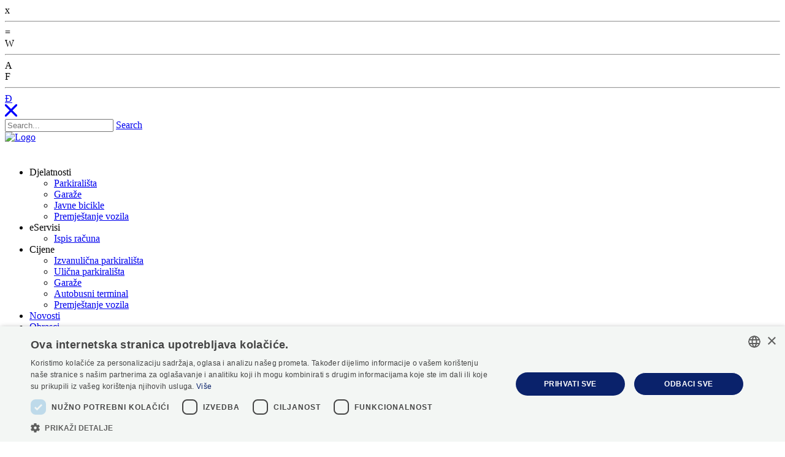

--- FILE ---
content_type: text/html; charset=utf-8
request_url: https://www.splitparking.hr/en-us/novosti/iduci-tjedan-pocinje-sanacija-garaze-smiljaniceva
body_size: 17003
content:
<!DOCTYPE html>
<html  lang="hr-HR">
<head id="Head"><meta name="viewport" content="width=device-width, initial-scale=1, shrink-to-fit=no" />     
          <!-- Google Tag Manager -->
          <script>(function(w,d,s,l,i){w[l]=w[l]||[];w[l].push({'gtm.start':
          new Date().getTime(),event:'gtm.js'});var f=d.getElementsByTagName(s)[0],
          j=d.createElement(s),dl=l!='dataLayer'?'&l='+l:'';j.async=true;j.src=
          'https://www.googletagmanager.com/gtm.js?id='+i+dl;f.parentNode.insertBefore(j,f);
          })(window,document,'script','dataLayer','GTM-5BQN7F39');</script>
          <!-- End Google Tag Manager -->
        <meta content="text/html; charset=UTF-8" http-equiv="Content-Type" /><title>
	Idući tjedan počinje sanacija garaže Smiljanićeva
</title><meta id="MetaDescription" name="description" content="Nakon što je nedavno započela sanacija garaže Zagorski put, idućeg ponedjeljka, 18. rujna, kreće sanacija garaže Smiljanićeva u kotaru Bol. Riječ..." /><meta id="MetaRobots" name="robots" content="INDEX, FOLLOW" /><link href="/Portals/_default/skins/sistemi/dist/css/styles.css?cdv=299" type="text/css" rel="stylesheet"/><link href="/DesktopModules/EasyDNNnews/Templates/_default/Sistemi/Sistemi.css?cdv=299" type="text/css" rel="stylesheet"/><link href="/Portals/0/portal.css?cdv=299" type="text/css" rel="stylesheet"/><link href="/DesktopModules/EasyDNNnews/static/rateit/css/rateit.css?cdv=299" type="text/css" rel="stylesheet"/><link href="/Portals/_default/skins/sistemi/dist/js/vendor/simpleLightbox/simpleLightbox.min.css?cdv=299" type="text/css" rel="stylesheet"/><link href="/Portals/_default/skins/sistemi/nav/breadcrumb/dist/styles.css?cdv=299" type="text/css" rel="stylesheet"/><link href="/DesktopModules/EasyDNNNews/static/common/common.css?cdv=299" type="text/css" rel="stylesheet"/><script src="/DesktopModules/EasyDNNNews/static/eds_jquery/eds_jq.js?cdv=299" type="text/javascript"></script><script src="/Resources/libraries/jQuery/03_05_01/jquery.js?cdv=299" type="text/javascript"></script><script src="/Resources/libraries/jQuery-Migrate/03_04_00/jquery-migrate.js?cdv=299" type="text/javascript"></script><script src="/Resources/libraries/jQuery-UI/01_13_02/jquery-ui.min.js?cdv=299" type="text/javascript"></script><link rel='SHORTCUT ICON' href='/Portals/0/favicon-p.ico?ver=ezCbAsEm2LU2_wgXB4FJ9w%3d%3d' type='image/x-icon' /><meta name="eds__GmapsInitData" content="{&quot;instanceGlobal&quot;:&quot;EasyDnnSolutions1_1_instance&quot;,&quot;google&quot;:{&quot;maps&quot;:{&quot;api&quot;:{&quot;key&quot;:&quot;&quot;,&quot;libraries&quot;:[&quot;geometry&quot;,&quot;places&quot;]}}}}" /><meta property="og:site_name" content="Split Parking" />
<meta property="og:title" content="Idući tjedan počinje sanacija garaže Smiljanićeva" />
<meta property="og:description" content="Nakon što je nedavno započela sanacija garaže Zagorski put, idućeg ponedjeljka, 18. rujna, kreće sanacija garaže Smiljanićeva u kotaru Bol. Riječ je o četvrtoj garaži koju tvrtka Split parking sanira, a izvođač radova je za obje garaže je tvrtka Madex d.o.o., izabrana u postupku javne nabave kao ekonomski najpovoljnija ponuda. Baš kao i kod Zagorskog puta, radovi će se i ovdje izvoditi fazno kako bi u svakom trenutku bilo moguće koristiti dio garaže za vrijeme radova na vlastitu..." />
<meta property="og:url" content="https://www.splitparking.hr/en-us/novosti/iduci-tjedan-pocinje-sanacija-garaze-smiljaniceva" />
<meta property="og:type" content="article" />

<meta property="og:image" content="https://www.splitparking.hr/Portals/0/EasyDNNnews/1360/Smiljaniceva.jpeg" />

<meta name="twitter:card" content="summary_large_image" />
<meta name="twitter:title" content="Idući tjedan počinje sanacija garaže Smiljanićeva" />
<meta name="twitter:description" content="Nakon što je nedavno započela sanacija garaže Zagorski put, idućeg ponedjeljka, 18. rujna, kreće sanacija garaže Smiljanićeva u kotaru Bol. Riječ je o četvrtoj garaži koju tvrtka Split parking..." />

<meta name="twitter:image" content="https://www.splitparking.hr/Portals/0/EasyDNNnews/1360/Smiljaniceva.jpeg" />
<script type="application/ld+json">{
"@context": "http://schema.org",
"@type": "NewsArticle",
"mainEntityOfPage": {
	"@type": "WebPage",
	"@id": "https://www.splitparking.hr/o-nama/natjecaji/arhiva-natjecaja/iduci-tjedan-pocinje-sanacija-garaze-smiljaniceva"
	},
	"headline": "Idući tjedan počinje sanacija garaže Smiljanićeva",
	"image": {
		"@type": "ImageObject",
		"url": "https://www.splitparking.hr/Portals/0/EasyDNNnews/1360/Smiljaniceva.jpeg"
	},
	"datePublished": "2023-09-14T09:37:00.0000000",
	"dateModified": "2023-09-14T09:42:44.7530000",
	"author": {
	"@type": "Person",
	"name": "splitparking"
	},
	"publisher": {
	"@type": "Organization",
	"name": "Split Parking",
	"logo": {
		"@type": "ImageObject",
		"url": "https://www.splitparking.hr/Portals/0/SPlogo.svg?ver=hyU_RT2wmmlsHjzSeya6PQ%3d%3d"
	}
	},
	"description": "Radovi počinju u ponedjeljak, 18. rujna, a korisnici se mole da pomaknu svoja vozila iz garaže. Za vrijeme sanacije osigurana su privremena parkirna mjesta u garaži na Brodarici."
}
</script><meta name="mobile-web-app-capable" content="yes" /><meta name="apple-mobile-web-app-title" content="Netmedia Sistemi" /><meta name="application-name" content="Netmedia Sistemi" /><meta name="msapplication-TileColor" content="#2b5797" /><meta name="msapplication-TileImage" content="/Portals/_default/skins/ssk5/images/favicons/ms-icon-144x144.png?v=dLLkRzL3MB" /><meta name="msapplication-config" content="/Portals/_default/Skins/SSK5/images/favicons/browserconfig.xml?v=dLLkRzL3MB" /><meta name="theme-color" content="#ffffff" /><meta name="theme-version" content="3.2" /></head>
<body id="Body" class=" portal-0 root-id-117 tab-id-117 tab-level-0 dev-enviroment lang-hr c-page c-page--inner l-skin--default">     
					<!-- Google Tag Manager (noscript) --> 
					<noscript><iframe src="https://www.googletagmanager.com/ns.html?id=GTM-5BQN7F39"
					height="0" width="0" style="display:none;visibility:hidden"></iframe></noscript>
					<!-- End Google Tag Manager (noscript) -->
				

    <form method="post" action="/en-us/novosti/iduci-tjedan-pocinje-sanacija-garaze-smiljaniceva" id="Form" enctype="multipart/form-data">
<div class="aspNetHidden">
<input type="hidden" name="__EVENTTARGET" id="__EVENTTARGET" value="" />
<input type="hidden" name="__EVENTARGUMENT" id="__EVENTARGUMENT" value="" />
<input type="hidden" name="__VIEWSTATE" id="__VIEWSTATE" value="mgL3tbSeP8KdmYdEF2uFclB2ZiI8eee0eDOw5Qvz4AtmIDfAfrRDKnPqQP2YyHEc/pnWYj/eUYUDTbSxjbZYIhC/JEHUDm2mo+gILeKQnRIssUbci3KO5VTheN/wD4czHs9lAqneQYbvvhUP0mXunTIKUrryivT/602eWCHk94/[base64]/4w9EBs3rVsAYwSQ2dNHn2yrS+aiUBuJolKe5/KHi5u6Bz7ooWWB7b5Bz4Ln02KgTaUP8GUj9NwBmu1DWYxtBKH5SnFPpNV7rApWxoMPxKbUQMhesHfKbN/r4YNwLEizs36QbOmVPR8COkmNr0W6WrpBWNO4sMhgyQuL7FOwBDwVYpwnbIahx/c+9BFXm8Q5Pu+qAAjsDxCeux7ZEzMesXzmAWefgz4dGppefE1zl8QMqQM9+BOhYlSdwDONXEXhjJJr6C239dKTPgBKoeg5OBIM3mYbQPqvpI/[base64]/glJNwtbLjr694VyFsYZOJsoE4+REzKSO3bVOwfHb4aea3eIGTjOwH8r0aABF/QV8gahVi9dFpvscNzuUh0emudJFKim80Z+p7TpRA/6/SxkEMauNkkGwOrEZJZXBmoxeAxDr7mT2yrYYMqC9x3CA/WCj0tGV/3ci00o//7DqZbkcxfR0kY2oH5id4NEOMRcrY8F+1NkPiAogZm9XKq/FtHQ7RMMVyDxJZr7s0A7vFN29VHOhgsAiomsh8KbM0UBEZ1HTeCPJM40qzHAatEibjjZkRQANhjzjYqRnq7PTuuYwnDAJAuK2KgwJo3UKWZK81Ks7fMNi+s98irspYKJX9Cv3oU1wVQzx69zo2HvhF3NgPRkaG3BkPKNhOEoFWq42nqOm/Cpy4FttVSYsPRbPfcuWgLZEY532iFf9D/O9br3WQv4xm9m9XjIkF34xU8ccAyiU+XIqVlc2bSwRcKHFybriza+xmySHdGUBBP5NNGXMolitCSCzgYSi9G4zE94ZDLnVBgdDx8me4Ietw8kY12ojN5feBeIYDAcKYH8h3yZh/waiTShcTDzghNMCfIIDmkxEo2JeOEjaxTmn+W/JoMbUHH60iFsp31wNiOQgDH00NeHbPCeRM53NsvBZ8YwQ5xVZwP0nsW/3+d67n2fOOXMH3v0pGtm/O0S4JNMQy1M8z1mk3f5KX5bDwsW2RfEvLrUsJyuQxV/QzezWfHS043B8beoa+rwzkeXaMmLExpbPGO71sy94QU8p94D70jijS1JG0b3A8c/Bng0Ex4OOUP7NrqhJvJdbaR258leQA9pNzB71qdOv3wGo/q5GKHOMumbciR/M04LHfnxh+QGKS54CD8InmntMXv7Ld1Q7U/5ZVq3bOOPdxoMPLESNac+bD5igitWkabsLo+DbcQ4n0e13D8gK9M27zpzR2sCnYeVH5qnSp1ueH6u49SGx14oH4i/6IcOCiwA7JxBX6g1W1W2plfAdocIFQimCnMTjMcvdZ/f9er/r7yvV54HwkLlXfS0NcMb8fycC7junJ4QlJfoLTunZ24Vjn/bMOZ4X0z9pdtTvOpKiLyM7yrM79pWts/8d4FQs866Op+sjKkIZ5USsG34OpTGOX4i//Ly/dDQz2xouVwn4RNrDfOcOtzha324TR1Z0OYUoWqlCBMMwa7oFcM1PiUJHyU+obWMQpnhhAB6UyrLSB5zikp0SGfI1IAf3JZwtqP12mOPlwgKOSLTCwv8LAhOGKQIzmJqPL0SLRd0pHJ6tTICsx7DISQ7GDHz+BVdviMSQVNrUyn6r7qSGoonMPr/loHuNNV83ZHqIwcgZIc+pUXQEdN1ayadhZv7xE77clptWtLR0OBZEMdpt6U+J1BZmJeG4+aPpyUWG9pL9eaoPx3Zuqx1nCUsjNFlo28emWoRol7ORHzHpUqzE3hlXlVtUD8xCZuCJ8PBmFyl9tgVizVQ1OfWZZ0TviogfCrr/hQyBOavLdX39Smb/FCGe+6vW+SdDkS9Qa0p6cwaCj5UvB97aHjBAriHG/cbXkRN2MmElKfLGIHth02Tg==" />
</div>

<script type="text/javascript">
//<![CDATA[
var theForm = document.forms['Form'];
if (!theForm) {
    theForm = document.Form;
}
function __doPostBack(eventTarget, eventArgument) {
    if (!theForm.onsubmit || (theForm.onsubmit() != false)) {
        theForm.__EVENTTARGET.value = eventTarget;
        theForm.__EVENTARGUMENT.value = eventArgument;
        theForm.submit();
    }
}
//]]>
</script>


<script src="/WebResource.axd?d=pynGkmcFUV2L1GX8i5KCZK366jz4E-umDOcisjX7zOXG3RLw3riQ0qngVak1&amp;t=638286137964787378" type="text/javascript"></script>


<script type="text/javascript">
//<![CDATA[
var __cultureInfo = {"name":"hr-HR","numberFormat":{"CurrencyDecimalDigits":2,"CurrencyDecimalSeparator":",","IsReadOnly":false,"CurrencyGroupSizes":[3],"NumberGroupSizes":[3],"PercentGroupSizes":[3],"CurrencyGroupSeparator":".","CurrencySymbol":"kn","NaNSymbol":"NaN","CurrencyNegativePattern":8,"NumberNegativePattern":2,"PercentPositivePattern":1,"PercentNegativePattern":1,"NegativeInfinitySymbol":"-Infinity","NegativeSign":"-","NumberDecimalDigits":2,"NumberDecimalSeparator":",","NumberGroupSeparator":".","CurrencyPositivePattern":3,"PositiveInfinitySymbol":"Infinity","PositiveSign":"+","PercentDecimalDigits":2,"PercentDecimalSeparator":",","PercentGroupSeparator":".","PercentSymbol":"%","PerMilleSymbol":"‰","NativeDigits":["0","1","2","3","4","5","6","7","8","9"],"DigitSubstitution":1},"dateTimeFormat":{"AMDesignator":"","Calendar":{"MinSupportedDateTime":"\/Date(-62135596800000)\/","MaxSupportedDateTime":"\/Date(253402297199999)\/","AlgorithmType":1,"CalendarType":1,"Eras":[1],"TwoDigitYearMax":2029,"IsReadOnly":false},"DateSeparator":".","FirstDayOfWeek":1,"CalendarWeekRule":0,"FullDateTimePattern":"d. MMMM yyyy. H:mm:ss","LongDatePattern":"d. MMMM yyyy.","LongTimePattern":"H:mm:ss","MonthDayPattern":"d. MMMM","PMDesignator":"","RFC1123Pattern":"ddd, dd MMM yyyy HH\u0027:\u0027mm\u0027:\u0027ss \u0027GMT\u0027","ShortDatePattern":"d.M.yyyy.","ShortTimePattern":"H:mm","SortableDateTimePattern":"yyyy\u0027-\u0027MM\u0027-\u0027dd\u0027T\u0027HH\u0027:\u0027mm\u0027:\u0027ss","TimeSeparator":":","UniversalSortableDateTimePattern":"yyyy\u0027-\u0027MM\u0027-\u0027dd HH\u0027:\u0027mm\u0027:\u0027ss\u0027Z\u0027","YearMonthPattern":"MMMM, yyyy","AbbreviatedDayNames":["ned","pon","uto","sri","čet","pet","sub"],"ShortestDayNames":["ne","po","ut","sr","če","pe","su"],"DayNames":["nedjelja","ponedjeljak","utorak","srijeda","četvrtak","petak","subota"],"AbbreviatedMonthNames":["sij","vlj","ožu","tra","svi","lip","srp","kol","ruj","lis","stu","pro",""],"MonthNames":["siječanj","veljača","ožujak","travanj","svibanj","lipanj","srpanj","kolovoz","rujan","listopad","studeni","prosinac",""],"IsReadOnly":false,"NativeCalendarName":"gregorijanski kalendar","AbbreviatedMonthGenitiveNames":["sij","vlj","ožu","tra","svi","lip","srp","kol","ruj","lis","stu","pro",""],"MonthGenitiveNames":["siječnja","veljače","ožujka","travnja","svibnja","lipnja","srpnja","kolovoza","rujna","listopada","studenog","prosinca",""]},"eras":[1,"n.e.",null,0]};//]]>
</script>

<script src="/ScriptResource.axd?d=NJmAwtEo3IrnjudPWokjFq8R_yiV5K7pCWkdyTpq58SZ5XKYX8ZXFhYWll03cnZrMptLBG21I53dgWdLGcsAk3VvvWXk7dGHlqt3ghj7KUcenBAszZHBF9czefV--c0Fg11dwg2&amp;t=13798092" type="text/javascript"></script>
<script src="/ScriptResource.axd?d=dwY9oWetJoIeoeh47a72KNr0fV7jkU-8-goQlo4QSQPk3wDiFC2CwiCpwmNlZ0eYmkZSFGmlEFo0dy4Gz6NTKQIFcQACtz0iR5Ni7G2eR4XYrPeYLl4PDI3kQnhn-p0-tukFSxhHTt08V7dL0&amp;t=13798092" type="text/javascript"></script>
<div class="aspNetHidden">

	<input type="hidden" name="__VIEWSTATEGENERATOR" id="__VIEWSTATEGENERATOR" value="CA0B0334" />
	<input type="hidden" name="__VIEWSTATEENCRYPTED" id="__VIEWSTATEENCRYPTED" value="" />
	<input type="hidden" name="__EVENTVALIDATION" id="__EVENTVALIDATION" value="l5rfkrXrRPkMvreMW5IZwnVW8anpbJiP4bvDWQCQlH2ui9ttKXGqfRzqIEKnfvO2kHU0F9jIgU8/Wzw/1N/ZIi8dtkExoEJR3iWmOLQVgASHPFyI+GXG1cK8bo1N2BojtBFemFXc+ICzhTufxrz1pEsabfbVlEmT7GgjMXgiO2X81QzC4Jqmx+omtr5Hl5+GiDQpUw==" />
</div><script src="/js/dnn.js?cdv=299" type="text/javascript"></script><script src="/js/dnn.modalpopup.js?cdv=299" type="text/javascript"></script><script src="/js/dnncore.js?cdv=299" type="text/javascript"></script><script src="/Resources/Search/SearchSkinObjectPreview.js?cdv=299" type="text/javascript"></script><script src="/DesktopModules/EasyDNNnews/static/rateit/js/jquery.rateit_2.2.js?cdv=299" type="text/javascript"></script><script src="/js/dnn.servicesframework.js?cdv=299" type="text/javascript"></script><script src="/DesktopModules/EasyDNNNews/js/jquery.cookie_2.2.js?cdv=299" type="text/javascript"></script><script src="/DesktopModules/EasyDNNnews/static/EasyDnnSolutions/EasyDnnSolutions_1.1_2.2.js?cdv=299" type="text/javascript"></script><script src="/DesktopModules/EasyDNNNews/static/fluidvids/fluidvids_custom.min.js?cdv=299" type="text/javascript"></script>
<script type="text/javascript">
//<![CDATA[
Sys.WebForms.PageRequestManager._initialize('ScriptManager', 'Form', ['tdnn$ctr1297$ViewEasyDNNNewsMain$ctl00$upPanelComments','dnn_ctr1297_ViewEasyDNNNewsMain_ctl00_upPanelComments'], [], [], 90, '');
//]]>
</script>

        
        
        














<!--40Fingers Stylehelper Conditions Return True-->
<!--40Fingers Stylehelper Conditions Return True-->
<!--40Fingers Stylehelper Conditions Return True-->
<!--40Fingers Stylehelper Conditions Return True-->





<!--40Fingers Stylehelper Conditions Return False -->

<!--CDF(Css|/Portals/_default/skins/sistemi/dist/css/accesibility.css?cdv=299|DnnFormBottomProvider|299)-->







<script src="https://cdnjs.cloudflare.com/ajax/libs/markdown-it/13.0.1/markdown-it.min.js" integrity="sha512-SYfDUYPg5xspsG6OOpXU366G8SZsdHOhqk/icdrYJ2E/WKZxPxze7d2HD3AyXpT7U22PZ5y74xRpqZ6A2bJ+kQ==" crossorigin="anonymous" referrerpolicy="no-referrer"></script>
<link rel="stylesheet" href="https://cdnjs.cloudflare.com/ajax/libs/highlight.js/11.6.0/styles/github-dark.min.css" integrity="sha512-rO+olRTkcf304DQBxSWxln8JXCzTHlKnIdnMUwYvQa9/Jd4cQaNkItIUj6Z4nvW1dqK0SKXLbn9h4KwZTNtAyw==" crossorigin="anonymous" referrerpolicy="no-referrer" />
<script src="https://cdnjs.cloudflare.com/ajax/libs/highlight.js/11.5.1/highlight.min.js" integrity="sha512-yUUc0qWm2rhM7X0EFe82LNnv2moqArj5nro/w1bi05A09hRVeIZbN6jlMoyu0+4I/Bu4Ck/85JQIU82T82M28w==" crossorigin="anonymous" referrerpolicy="no-referrer"></script>














<script>window.themePath = "/Portals/_default/skins/sistemi/";</script>


<section id="dev-controls">
  <div class="c-item js-dev-controls" data-cookie="controls-visible"><span class="ssk icon-">x</span></div>

  <hr>
  <div class="c-item js-dev-controls" data-cookie="dev-bsgrid"><span class="ssk icon-">=</span></div>
  <div class="c-item js-dev-controls" data-cookie="dev-guides"><span class="ssk icon-">W</span></div>

  <hr>
   <div class="c-item js-dev-controls" data-cookie="mode-hc"><span class="ssk icon-">A</span></div>
   <div class="c-item js-dev-controls" data-cookie="mode-largefont"><span class="ssk icon-">F</span></div>

  
   <hr>
   <div class="c-item">
   <a id="dnn_ctl02_loginLink" class="o-link" rel="nofollow" onclick="this.disabled=true;" href="https://www.splitparking.hr/prijava?returnurl=%2fen-us%2fnovosti%2fiduci-tjedan-pocinje-sanacija-garaze-smiljaniceva">Đ</a>

   </div>
  
  
  

   <script>
      document.addEventListener('DOMContentLoaded', function(event) { 
      const buttons = document.querySelector('#dev-controls');
      if (buttons) {
         buttons.querySelectorAll('.js-dev-controls').forEach(b => {
            b.addEventListener('click', function(){
               sskCookieToggle( b.dataset.cookie );
            })
         })
      }
      });
   </script>
</section>


<section class="l-page l-background opacity">
  <header class="l-page__header inner-page">
    <div class="c-search-overlay js-search-overlay d-none">
	<div class="c-search-overlay__wrapper container">

		<a class="c-search-overlay__close-button js-toggle-search-overlay">
			<svg xmlns="http://www.w3.org/2000/svg" width="20" height="20" viewBox="0 0 15 15"
			fill="none" stroke="blue">
				<path stroke-width="2.5" stroke-miterlimit="10" d="M15 0L0 15M0 0l15 15"></path>
			</svg>
		</a>

		<section class="c-search-overlay__content">
			<div class="c-search-form">
				<span id="dnn_dnnSearchOverlay_ClassicSearch">
    
    
    <span class="searchInputContainer" data-moreresults="See More Results" data-noresult="No Results Found">
        <input name="dnn$dnnSearchOverlay$txtSearch" type="text" maxlength="255" size="20" id="dnn_dnnSearchOverlay_txtSearch" class="NormalTextBox" aria-label="Search" autocomplete="off" placeholder="Search..." />
        <a class="dnnSearchBoxClearText" title="Clear search text"></a>
    </span>
    <a id="dnn_dnnSearchOverlay_cmdSearch" class="c-search-form__button js-search-form__button" href="javascript:__doPostBack(&#39;dnn$dnnSearchOverlay$cmdSearch&#39;,&#39;&#39;)">Search</a>
</span>


<script type="text/javascript">
    $(function() {
        if (typeof dnn != "undefined" && typeof dnn.searchSkinObject != "undefined") {
            var searchSkinObject = new dnn.searchSkinObject({
                delayTriggerAutoSearch : 400,
                minCharRequiredTriggerAutoSearch : 2,
                searchType: 'S',
                enableWildSearch: true,
                cultureCode: 'hr-HR',
                portalId: -1
                }
            );
            searchSkinObject.init();
            
            
            // attach classic search
            var siteBtn = $('#dnn_dnnSearchOverlay_SiteRadioButton');
            var webBtn = $('#dnn_dnnSearchOverlay_WebRadioButton');
            var clickHandler = function() {
                if (siteBtn.is(':checked')) searchSkinObject.settings.searchType = 'S';
                else searchSkinObject.settings.searchType = 'W';
            };
            siteBtn.on('change', clickHandler);
            webBtn.on('change', clickHandler);
            
            
        }
    });
</script>

			</div>
		</section>
		
	</div>
</div>


<div class="l-header--mobile d-block d-lg-none">

  <section class="l-row">
    <div class="l-header--left">
      <a href="https://splitparking.hr/"><img class="c-logo" src="/Portals/_default/Skins/Sistemi/images/SPlogo-mob.svg" alt="Logo" />  </a>  
    </div>

    <div class="l-header--right">
      <nav class="l-nav__mmenu">
        <a href="#js-offcanvas-nav" class="js-mmenu-button">
	<svg width="25" height="19" viewBox="0 0 25 19" fill="none" xmlns="http://www.w3.org/2000/svg">
			<path d="M0 1.42188C0 0.787109 0.488281 0.25 1.17188 0.25H20.7031C21.3379 0.25 21.875 0.787109 21.875 1.42188C21.875 2.10547 21.3379 2.59375 20.7031 2.59375H1.17188C0.488281 2.59375 0 2.10547 0 1.42188ZM3.125 9.23438C3.125 8.59961 3.61328 8.0625 4.29688 8.0625H23.8281C24.4629 8.0625 25 8.59961 25 9.23438C25 9.91797 24.4629 10.4062 23.8281 10.4062H4.29688C3.61328 10.4062 3.125 9.91797 3.125 9.23438ZM20.7031 18.2188H1.17188C0.488281 18.2188 0 17.7305 0 17.0469C0 16.4121 0.488281 15.875 1.17188 15.875H20.7031C21.3379 15.875 21.875 16.4121 21.875 17.0469C21.875 17.7305 21.3379 18.2188 20.7031 18.2188Z" fill="white"/>
	</svg>
</a>
<nav id="js-offcanvas-nav" class="offcanvas-nav">
	<ul>
		


        
            <li class="first has-children">
                     <span>Djelatnosti</span>
                                    <ul>
                            
            <li class="first">
                    <a href="https://www.splitparking.hr/djelatnosti/parkiralista">Parkirališta</a>
                            </li>
            <li class="">
                    <a href="https://www.splitparking.hr/djelatnosti/garaze">Garaže</a>
                            </li>
            <li class="">
                    <a href="https://www.splitparking.hr/djelatnosti/javne-bicikle">Javne bicikle</a>
                            </li>
            <li class="last">
                    <a href="https://www.splitparking.hr/djelatnosti/premjestanje-vozila">Premještanje vozila</a>
                            </li>
        

                    </ul>
            </li>
            <li class="has-children">
                     <span>eServisi</span>
                                    <ul>
                            
            <li class="first last">
                    <a href="https://www.splitparking.hr/eservisi/ispis-racuna">Ispis računa</a>
                            </li>
        

                    </ul>
            </li>
            <li class="has-children">
                     <span>Cijene</span>
                                    <ul>
                            
            <li class="first">
                    <a href="https://www.splitparking.hr/cijene/izvanulicna-parkiralista">Izvanulična parkirališta</a>
                            </li>
            <li class="">
                    <a href="https://www.splitparking.hr/cijene/ulicna-parkiralista">Ulična parkirališta</a>
                            </li>
            <li class="">
                    <a href="https://www.splitparking.hr/cijene/garaze">Garaže</a>
                            </li>
            <li class="">
                    <a href="https://www.splitparking.hr/cijene/autobusni-terminal">Autobusni terminal</a>
                            </li>
            <li class="last">
                    <a href="https://www.splitparking.hr/cijene/premjestanje-vozila">Premještanje vozila</a>
                            </li>
        

                    </ul>
            </li>
            <li class="Active Selected">
                    <a href="https://www.splitparking.hr/novosti">Novosti</a>
                            </li>
            <li class="">
                    <a href="https://www.splitparking.hr/obrasci">Obrasci</a>
                            </li>
            <li class="has-children">
                    <a href="https://www.splitparking.hr/kontakt">O nama</a>
                                    <ul>
                            
            <li class="first">
                    <a href="https://www.splitparking.hr/o-nama/osnovni-podaci">Osnovni podaci</a>
                            </li>
            <li class="">
                    <a href="https://www.splitparking.hr/o-nama/natjecaji">Natječaji</a>
                            </li>
            <li class="">
                    <a href="https://www.splitparking.hr/o-nama/dokumenti">Dokumenti</a>
                            </li>
            <li class="">
                    <a href="https://www.splitparking.hr/o-nama/projekti">Projekti</a>
                            </li>
            <li class="">
                    <a href="https://www.splitparking.hr/o-nama/prijave-donacija">Prijave donacija</a>
                            </li>
            <li class="">
                    <a href="https://www.splitparking.hr/o-nama/zastita-prava-potrosaca">Zaštita prava potrošača</a>
                            </li>
            <li class="">
                    <a href="https://www.splitparking.hr/o-nama/pravo-na-pristup-informacijama">Pravo na pristup informacijama</a>
                            </li>
            <li class="last">
                    <a href="https://www.splitparking.hr/o-nama/provedba-eu-opce-uredbe-o-zastiti-podataka-gdpr">Provedba EU opće uredbe o zaštiti podataka (GDPR)</a>
                            </li>
        

                    </ul>
            </li>
            <li class="last">
                    <a href="https://www.splitparking.hr/kontakt">Kontakt</a>
                            </li>
        



      <!--<li class="Divider">Socijalne mreže</li>
      

                  <li class='c-item '>
                     <a class='c-item__link' href='https://web.facebook.com/split.parking/?_rdc=1&_rdr' target='_self'><object class='o-image o-image--svg-object' type='image/svg+xml' data='/Portals/0/adam/Core/OVkX6vyzXEKnIs54X__Fkg/Icon/Facebook-1.svg'></object><span class='o-title'>Facebook</span></a>
                  </li>
               
                  <li class='c-item '>
                     <a class='c-item__link' href='https://www.youtube.com/@splitparking964' target='_self'><object class='o-image o-image--svg-object' type='image/svg+xml' data='/Portals/0/adam/Core/fyB4s2NMDUiI_kJjzkRMvQ/Icon/youtube-1.svg'></object><span class='o-title'>Youtube</span></a>
                  </li>
               
                  <li class='c-item '>
                     <a class='c-item__link' href='#' target='_self'><object class='o-image o-image--svg-object' type='image/svg+xml' data='/Portals/0/adam/Core/9ppAXpaAE0mJHR-7H5UXog/Icon/twitter.svg'></object><span class='o-title'>Twitter</span></a>
                  </li>
               
                  <li class='c-item '>
                     <a class='c-item__link' href='#' target='_self'><object class='o-image o-image--svg-object' type='image/svg+xml' data='/Portals/0/adam/Core/xihgPZeR4E-cpfgy-6Fxxg/Icon/instagram.svg'></object><span class='o-title'>Instagram</span></a>
                  </li>
               

-->

      <li class="Divider">Postavke</li>
	  <li>
        <span onClick="javascript:editCookies();"><i class="icon-">C</i> Kolačići</span>
      </li>
        <li><a onClick="javascript:toggleDarkMode()"><i class="icon-">S</i>Veliki kontrast</a></li>
        <li><a onClick="javascript:toggleLargeFonts()"><i class="icon-">F</i>Veličina slova</a></li>
      </li>
      

	</ul>
</nav>

<script>
document.addEventListener ( "DOMContentLoaded", function() 
{
	const mmenuButton = document.querySelector('.js-mmenu-button');

	window.mmenu = new Mmenu( "#js-offcanvas-nav", 
		{
			hooks: {
				"openPanel:start": (panel) => {
					const ul = panel.querySelector('ul');
					const mmNavbarTitle = panel.querySelector('.mm-navbar__title');
					if(ul.dataset.parentName) mmNavbarTitle.innerHTML = "<div class='l-title'><h3 class='c-title'>"+ul.dataset.parentName+"</h3><h4 class='c-subtitle'>"+bodyTypesTitle+"</h4></div>";
				}
			},
			setSelected: {
				"current":true,
				"current":"detect",
				"parent":true
			},
			navbars: [
			/*
				{
					"position": "top",
					"content": [
						"<a href='/'><img src='/Portals/0/SPlogo.svg'/>Split Parking</a>"
					]
				},
			*/
				{
					"position": "bottom",
					"content": [
						"<a href='/'>HR</a>",
						"<a href='/en/'>EN</a>"
					]
				}
			],
			extensions: {
        "all" : [
          "position-front",
          "position-right",
          // "pagedim-black"
        ]
        , "(max-width: 400px)": ["fullscreen"]
      }
		},
		{
			// configuration
			// offCanvas: { page: { nodetype: "form", selector: "#Form" } }
			offCanvas: 
			{
				page: { 
					nodetype: "form", 
					selector: "#Form" 
				} 
			}
		}
	);
});
</script>


<!--40Fingers Stylehelper Conditions Return False -->
  
<!--40Fingers Stylehelper Conditions Return False -->
<!--40Fingers Stylehelper Conditions Return False -->

      </nav>

    </div>
  </section>

  <section class="l-row">
    <div class="c-title">
      <h4 class="o-title">
        Novosti
      </h4>
    </div>
  </section>

</div>
<div class="l-page__header l-header inner-page d-none d-lg-block">

  <section class="l-header--top l-header__row">
    <div class="l-container"><div class="l-row">
      
        <div class="l-logo">
          <a id="dnn_dnnLOGOHeader_hypLogo" title="Split Parking" aria-label="Split Parking" href="https://www.splitparking.hr/"><img id="dnn_dnnLOGOHeader_imgLogo" class="c-logo" src="/Portals/0/SPlogo.svg?ver=hyU_RT2wmmlsHjzSeya6PQ%3d%3d" alt="Split Parking" /></a>
        </div>

        <div class="l-header__menu-wrapper">

          <nav class="l-nav__top">
            <ul class="c-list">
              



<div class="c-nav c-nav--navbar" id="navbarSupportedContent">
			<ul class="navbar-nav navbar-expand-lg mr-auto" role="navigation" aria-label="Primary navigation">

					<li class="nav-item dropdown">
							   <a class="nav-link dropdown-toggle--hover is-disabled " role="button" aria-haspopup="true" aria-expanded="false">Djelatnosti</a>

			<div class="dropdown-menu">

						<a href="https://www.splitparking.hr/djelatnosti/parkiralista" class="dropdown-item ">Parkirališta</a>
						<a href="https://www.splitparking.hr/djelatnosti/garaze" class="dropdown-item ">Garaže</a>
						<a href="https://www.splitparking.hr/djelatnosti/javne-bicikle" class="dropdown-item ">Javne bicikle</a>
						<a href="https://www.splitparking.hr/djelatnosti/premjestanje-vozila" class="dropdown-item ">Premještanje vozila</a>

			</div>
					</li>
					<li class="nav-item dropdown">
							   <a class="nav-link dropdown-toggle--hover is-disabled " role="button" aria-haspopup="true" aria-expanded="false">eServisi</a>

			<div class="dropdown-menu">

						<a href="https://www.splitparking.hr/eservisi/ispis-racuna" class="dropdown-item ">Ispis računa</a>

			</div>
					</li>
					<li class="nav-item dropdown">
							   <a class="nav-link dropdown-toggle--hover is-disabled " role="button" aria-haspopup="true" aria-expanded="false">Cijene</a>

			<div class="dropdown-menu">

						<a href="https://www.splitparking.hr/cijene/izvanulicna-parkiralista" class="dropdown-item ">Izvanulična parkirališta</a>
						<a href="https://www.splitparking.hr/cijene/ulicna-parkiralista" class="dropdown-item ">Ulična parkirališta</a>
						<a href="https://www.splitparking.hr/cijene/garaze" class="dropdown-item ">Garaže</a>
						<a href="https://www.splitparking.hr/cijene/autobusni-terminal" class="dropdown-item ">Autobusni terminal</a>
						<a href="https://www.splitparking.hr/cijene/premjestanje-vozila" class="dropdown-item ">Premještanje vozila</a>

			</div>
					</li>
					<li class="nav-item active">
								<a href="https://www.splitparking.hr/novosti" class="nav-link  active">Novosti</a>

					</li>
					<li class="nav-item ">
								<a href="https://www.splitparking.hr/obrasci" class="nav-link ">Obrasci</a>

					</li>
					<li class="nav-item dropdown">
								<a href="https://www.splitparking.hr/kontakt" class="nav-link dropdown-toggle--hover " role="button" aria-haspopup="true" aria-expanded="false">O nama</a>

			<div class="dropdown-menu">

						<a href="https://www.splitparking.hr/o-nama/osnovni-podaci" class="dropdown-item ">Osnovni podaci</a>
						<a href="https://www.splitparking.hr/o-nama/natjecaji" class="dropdown-item ">Natječaji</a>
						<a href="https://www.splitparking.hr/o-nama/dokumenti" class="dropdown-item ">Dokumenti</a>
						<a href="https://www.splitparking.hr/o-nama/projekti" class="dropdown-item ">Projekti</a>
						<a href="https://www.splitparking.hr/o-nama/prijave-donacija" class="dropdown-item ">Prijave donacija</a>
						<a href="https://www.splitparking.hr/o-nama/zastita-prava-potrosaca" class="dropdown-item ">Zaštita prava potrošača</a>
						<a href="https://www.splitparking.hr/o-nama/pravo-na-pristup-informacijama" class="dropdown-item ">Pravo na pristup informacijama</a>
						<a href="https://www.splitparking.hr/o-nama/provedba-eu-opce-uredbe-o-zastiti-podataka-gdpr" class="dropdown-item ">Provedba EU opće uredbe o zaštiti podataka (GDPR)</a>

			</div>
					</li>
					<li class="nav-item ">
								<a href="https://www.splitparking.hr/kontakt" class="nav-link ">Kontakt</a>

					</li>

			</ul>

</div>

            </ul>

            <div class="language-object" >


</div>
<style>
   .c-lang__twoletters--dropdown .dropdown-menu { min-width: auto; }
   .c-lang__twoletters--dropdown .c-item, .c-lang__twoletters--dropdown .dropdown-toggle { text-transform: uppercase; }
   .c-lang__twoletters--dropdown .dropdown-menu .dropdown-item:hover {background-color:#0A226B; color: white;}
</style>
<nav class="c-settings-menu">

  
  <div class="l-item accessibility">
    <a class="c-item accessibility" target="_self" alt='Change accessibility options'>
      <i class="ssk-icon icon-accesibility"></i>
    </a>
    <ul class="c-dropdown accessibility">
      <li class="c-dropdown__item dark-mode-switch">
        <a class="c-link" alt='Toggle high contrast'
          href="javascript:toggleDarkMode()" target="_self">
          <div class="o-title">Veliki kontrast</div>
          <i class="ssk-icon icon-switch">S</i>
        </a>
      </li>
      <li class="c-dropdown__item large-font-switch">
        <a class="c-link" alt='Toggle font size'
          href="javascript:toggleLargeFonts()" target="_self">
          <div class="o-title">Veličina fonta</div>
          <i class="ssk-icon icon-font">F</i>
        </a>
      </li>
    </ul>
  </div>

</nav>

          </nav>

        </div>
    </div></div>
  </section>
  <section class="l-header--main l-header__row">
    <div class="l-container">
      <h4 class="o-title">
        Novosti
      </h4>
    </div>
  </section>


  
  

</div>


  </header>

  <main class="l-page__content">
    <div id="dnn_ContentPane" class="l-pane l-pane--main"><div class="DnnModule DnnModule-EasyDNNnews DnnModule-1297"><a name="1297"></a>
<div class="l-mc l-container">
  <div id="dnn_ctr1297_ContentPane" class="l-mc__content"><!-- Start_Module_1297 --><div id="dnn_ctr1297_ModuleContent" class="DNNModuleContent ModEasyDNNnewsC">
	

<script type="text/javascript">
	/*<![CDATA[*/
	
	
	
	
	
	
	
	
	
	
	

	eds3_5_jq(function ($) {
		if (typeof edn_fluidvids != 'undefined')
			edn_fluidvids.init({
				selector: ['.edn_fluidVideo iframe'],
				players: ['www.youtube.com', 'player.vimeo.com']
			});
		
		
		

	});
	/*]]>*/
</script>



<div class="eds_news_module_1297 news eds_subCollection_news eds_news_Sistemi eds_template_Details_Article_TextSaSlikom eds_templateGroup_newsDetailsArticleDefault eds_styleSwitchCriteria_module-1297">
	

	

	

	

	<div id="dnn_ctr1297_ViewEasyDNNNewsMain_ctl00_pnlViewArticle">
		
		
		
		
		
  <article class="edn-article-detail novosti">

		
		
		
		

  <section class="l-media">

    

    
    <figure class="c-image">
      <img src="/Portals/0/EasyDNNNews/1360/images/Smiljaniceva-1600-800-p-L-97.jpeg?w=1200&mode=crop" class="o-image" loading="lazy" alt="Idući tjedan počinje sanacija garaže Smiljanićeva" />
    </figure>
    

    

    

  </section>

  <section class="l-top">
    <div class="c-date">
      <span class="o-label">Objavljeno: </span>
      <span class="o-value">14. 09. 2023.</span>
    </div>
  </section>

  <main class="l-content">
    <header class="c-title">
      <h4 class="o-title">Idući tjedan počinje sanacija garaže Smiljanićeva</h4>
      
    </header>
    <div class="c-body"><p>Nakon što je nedavno započela sanacija garaže Zagorski put, <strong>idućeg ponedjeljka, 18. rujna, kreće sanacija garaže Smiljanićeva</strong> u kotaru Bol. Riječ je o četvrtoj garaži koju tvrtka Split parking sanira, a izvođač radova je za obje garaže je tvrtka Madex d.o.o., izabrana u postupku javne nabave kao ekonomski najpovoljnija ponuda. Baš kao i kod Zagorskog puta, radovi će se i ovdje izvoditi fazno kako bi u svakom trenutku bilo moguće koristiti dio garaže za vrijeme radova na vlastitu odgovornost.</p>

<p>Kao i prilikom svake sanacije do sada, svi korisnici bit će oslobođeni plaćanja mjesečne naknade za korištenje garaže dok traju radovi. Da bi radovi sanacije tekli nesmetano i prema predviđenom planu, garažu će trebati isprazniti po segmentima. <strong>Za prvu fazu radova bit će potrebno isprazniti gornji dio etaže garaže, točnije etaže V, VI i VII. Mole se vlasnici vozila na tim etažama da to naprave najkasnije do ponedjeljka 18. rujna. </strong></p>

<p>Split parking je, zajedno s Gradom Splitom, za cijelo vrijeme trajanja radova <strong>osigurao privremeno parkiralište u garaži na Brodarici, ulaz iz Ulice Mike Tripala, a parkirati se mogu na etaži -3</strong>. Ulaz u spomenutu garažu bit će moguć s postojećim karticama koje su korisnici koristili za ulaz u Smiljanićevu.</p>

<p>Garaža Smiljanićeva izgrađena je 1985. godine, a vrijednost radova iznosi 454.469,75 eura s PDV-om. Garaži staroj 38 godina ovim će se radovima produžiti životni vijek i omogućiti sigurno korištenje, a riječ je o 161 parkirnom mjestu i 17 mjesta za motore. Osim radova na sanaciji, koji većinom nisu vidljivi golim okom, garaža će se i vizualno urediti nakon grubih radova. Rok izvođenja je četiri mjeseca&nbsp; od dana kada radovi započnu. Iz Split parkinga zahvaljuju korisnicima na razumijevanju i strpljenju za vrijeme radova. Za sva pitanja i informacije vezano za ovu temu korisnici i stanari se mogu obratiti na <a href="mailto:sanacija.garaza@splitparking.hr">sanacija.garaza@splitparking.hr</a> ili na broj telefona 021/644 711 (radnim danom od 8:30 do 14:30).</p>

<p>&nbsp;</p></div>
  </main>

  <aside class="c-article-resource-list">

    

    
  </aside>


		
		
		
		
  </article>

		
		
		<input type="hidden" name="dnn$ctr1297$ViewEasyDNNNewsMain$ctl00$hfRate" id="dnn_ctr1297_ViewEasyDNNNewsMain_ctl00_hfRate" value=" .000" />
		<script type="text/javascript">
			// <![CDATA[
			eds3_5_jq(function ($) {
				var isArticleRated = false;
				if (!false)
					isArticleRated = $.cookie("EDNA-11360");
				var $rate_it = $(".EDN_article_rateit.M1297");

				$rate_it.bind('rated reset', function (e) {
					var ri = $(this),
						value = ri.rateit('value'),
						articleid = 1360,
						portalId = 0,
						moduleId = 1297,
						tabId = 117;

					$rate_it.rateit('readonly', true);
					ri.rateit('readonly', true);

					if (!false)
						$.cookie("EDNA-11360", "true");

					document.getElementById("dnn_ctr1297_ViewEasyDNNNewsMain_ctl00_hfRate").value = value;

					$.ajax({
						url: "/DesktopModules/EasyDNNNews/ashx/RateArticle.ashx",
						type: "POST",
						cache: false,
						dataType: 'json',
						timeout: 15000,
						data: {
							portalId: portalId,
							moduleId: moduleId,
							tabId: tabId,
							articleid: articleid,
							ratingValue: value
						}
					})
						.done(function (response, status) {
							ri.siblings('.current_rating').text(response);
						})
						.fail(function () {
						})
						.always(function () {
						});
				})
					.rateit('value', document.getElementById("dnn_ctr1297_ViewEasyDNNNewsMain_ctl00_hfRate").value)
					.rateit('readonly', isArticleRated)
					.rateit('step', 1);

				$('#dnn_ctr1297_ViewEasyDNNNewsMain_ctl00_upPanelComments').on('click', '#dnn_ctr1297_ViewEasyDNNNewsMain_ctl00_lbAddComment', function () {
					var $lbAddComment = $('#dnn_ctr1297_ViewEasyDNNNewsMain_ctl00_lbAddComment'),
						noErrors = true,

						$authorNameInput = $('#dnn_ctr1297_ViewEasyDNNNewsMain_ctl00_tbAddCommentName'),
						$authorEmailInput = $('#dnn_ctr1297_ViewEasyDNNNewsMain_ctl00_tbAddCommentEmail'),
						$authorGDPRAgreement = $('#dnn_ctr1297_ViewEasyDNNNewsMain_ctl00_cbShowCommentsGDPRComplianceAgreementRules'),
						authorName,
						authorEmail,
						comment = $('#dnn_ctr1297_ViewEasyDNNNewsMain_ctl00_tbAddComment').val(),

						$noAuthorName = $('#dnn_ctr1297_ViewEasyDNNNewsMain_ctl00_lblAddCommentNameError'),
						$noAuthorEmail = $('#dnn_ctr1297_ViewEasyDNNNewsMain_ctl00_lblAddCommentEmailError'),
						$authorEmailNotValid = $('#dnn_ctr1297_ViewEasyDNNNewsMain_ctl00_lblAddCommentEmailValid'),
						$noComment = $('#dnn_ctr1297_ViewEasyDNNNewsMain_ctl00_lblAddCommentError'),
						$notValidCaptcha = $('#dnn_ctr1297_ViewEasyDNNNewsMain_ctl00_lblCaptchaError'),
						$noauthorGDPRAgreement = $('#dnn_ctr1297_ViewEasyDNNNewsMain_ctl00_lblShowCommentsGDPRComplianceAgreementError'),

						emailRegex = /^(([^<>()[\]\\.,;:\s@\"]+(\.[^<>()[\]\\.,;:\s@\"]+)*)|(\".+\"))@((\[[0-9]{1,3}\.[0-9]{1,3}\.[0-9]{1,3}\.[0-9]{1,3}\])|(([a-zA-Z\-0-9]+\.)+[a-zA-Z]{2,}))$/;


					if ($lbAddComment.data('disable'))
						return false;

					if ($authorNameInput.length > 0) {
						authorName = $authorNameInput.val();

						$noAuthorName.css('display', 'none');

						if (authorName == '') {
							$noAuthorName.css('display', 'block');
							noErrors = false;
						}
					}

					if ($authorEmailInput.length > 0) {
						authorEmail = $authorEmailInput.val();

						$noAuthorEmail.css('display', 'none');
						$authorEmailNotValid.css('display', 'none');

						if (authorEmail == '') {
							$noAuthorEmail.css('display', 'block');
							noErrors = false;
						} else if (!emailRegex.test(authorEmail)) {
							$authorEmailNotValid.css('display', 'block');
							noErrors = false;
						}
					}

					if ($authorGDPRAgreement.length > 0) {
						$noauthorGDPRAgreement.css('display', 'none');
						if (!$authorGDPRAgreement[0].checked) {
							$noauthorGDPRAgreement.css('display', 'block');
							noErrors = false;
						}
					}

					if ($('#dnn_ctr1297_ViewEasyDNNNewsMain_ctl00_pnlCommentsCaptcha').length > 0) {
						var commentsCaptchaResponse = grecaptcha.getResponse(window.eds_commentsform_captchaId);
						if (commentsCaptchaResponse.length == 0) {
							$('#dnn_ctr1297_ViewEasyDNNNewsMain_ctl00_hfCommentsFormCaptchaResponse').val('');
							$notValidCaptcha.css('display', 'block');
							noErrors = false;
						}
						else {
							$('#dnn_ctr1297_ViewEasyDNNNewsMain_ctl00_hfCommentsFormCaptchaResponse').val(commentsCaptchaResponse);
							$notValidCaptcha.css('display', 'none');
						}
					}

					if (comment == '') {
						$noComment.css('display', 'block');
						noErrors = false;
					} else
						$noComment.css('display', 'none');

					if (noErrors)
						$lbAddComment.data('disable', true);
					else
						return false;
				});
			});
			//*/ ]]>
		</script>
		<div id="dnn_ctr1297_ViewEasyDNNNewsMain_ctl00_upPanelComments">
			
				
				
				<input type="hidden" name="dnn$ctr1297$ViewEasyDNNNewsMain$ctl00$hfReplayToComment" id="dnn_ctr1297_ViewEasyDNNNewsMain_ctl00_hfReplayToComment" />
			
		</div>
		
		

	
	</div>
	
	
	
</div>










</div><!-- End_Module_1297 --></div>
</div>
</div><div class="DnnModule DnnModule-EasyDNNnewsWidgets DnnModule-1298"><a name="1298"></a>
<div class="l-mc l-mc--titled l-container">
  <h3 class="l-mc__title"><span id="dnn_ctr1298_dnnTITLE_titleLabel" class="o-title">Zadnje novosti</span>


</h3>
  <div id="dnn_ctr1298_ContentPane" class="l-mc__content"><!-- Start_Module_1298 --><div id="dnn_ctr1298_ModuleContent" class="DNNModuleContent ModEasyDNNnewsWidgetsC">
	
<script type="text/javascript">
	/*<![CDATA[*/eds3_5_jq(function ($) {
if (typeof edn_fluidvids != 'undefined')
	edn_fluidvids.init({
		selector: ['.edn_fluidVideo iframe'],
		players: ['www.youtube.com', 'player.vimeo.com']
	});
});
	/*]]>*/
</script>
<div class="news eds_subCollection_latestArticles eds_subCollection_news eds_news_Sistemi eds_template_List_Article_Novosti eds_styleSwitchCriteria_module-1298">
<!--ArticleRepeat:Before:-->
<section class="list-cards-novosti">
<div class="edn__articleListWrapper edn_1298_article_list_wrapper"><!--ArticleTemplate-->
<article class="l-item ">

  <div class="c-item">
    
    <figure class="c-item__media">
      <div class="c-image">
        
        <img src="/Portals/0/EasyDNNNews/1538/images/Božić---čest.1-600-400-p-L-97.JPG?w=640&mode=crop&scale=both" class="o-image" loading="lazy" alt="Sretnu i uspješnu 2026. godinu želi vam Split parking. Na Staru godinu 31. prosinca sa strankama radimo do 11 sati." />
        
      </div>
    </figure>

    <div class="c-item__footer">
      <div class="o-date">22. 12. 2025.</div>
      <div class="c-footer">
        <div class="c-title">
          <h6 class="o-title">Sretnu i uspješnu 2026. godinu želi vam Split parking. Na Staru godinu 31. prosinca sa strankama radimo do 11 sati.</h6>
        </div>
      </div>
    </div>
  
    <a href="https://www.splitparking.hr/novosti/sretan-bozic-i-uspjesnu-2026-godinu-zeli-vam-split-parking" class="o-link o-link--overlay" tabindex="-1"></a>

  </div>
</article>
<!--ArticleTemplate-->
<article class="l-item ">

  <div class="c-item">
    
    <figure class="c-item__media">
      <div class="c-image">
        
        <img src="/Portals/0/EasyDNNNews/1537/images/Screenshot_20250130_094430_PDF-Reader4-600-400-p-L-97.jpg?w=640&mode=crop&scale=both" class="o-image" loading="lazy" alt="Pozivaju se zainteresirani stanari koji zadovoljavaju uvjete da mogu podnijeti Zahtjev za izdavanje povlaštene parkirališne karte za stanare zone A" />
        
      </div>
    </figure>

    <div class="c-item__footer">
      <div class="o-date">02. 12. 2025.</div>
      <div class="c-footer">
        <div class="c-title">
          <h6 class="o-title">Pozivaju se zainteresirani stanari koji zadovoljavaju uvjete da mogu podnijeti Zahtjev za izdavanje povlaštene parkirališne karte za stanare zone A</h6>
        </div>
      </div>
    </div>
  
    <a href="https://www.splitparking.hr/novosti/pozivaju-se-zainteresirani-stanari-koji-zadovoljavaju-uvjete-da-mogu-podnijeti-zahtjev-za-izdavanje-povlastene-parkiralisne-karte-za-stanare-zone-a" class="o-link o-link--overlay" tabindex="-1"></a>

  </div>
</article>
<!--ArticleTemplate-->
<article class="l-item ">

  <div class="c-item">
    
    <figure class="c-item__media">
      <div class="c-image">
        
        <img src="/Portals/0/EasyDNNNews/1517/images/Vrančićeva-3-600-400-p-L-97.JPG?w=640&mode=crop&scale=both" class="o-image" loading="lazy" alt="U Splitu je danas otvorena sanirana javna garaža u Vrančićevoj ulici" />
        
      </div>
    </figure>

    <div class="c-item__footer">
      <div class="o-date">16. 10. 2025.</div>
      <div class="c-footer">
        <div class="c-title">
          <h6 class="o-title">U Splitu je danas otvorena sanirana javna garaža u Vrančićevoj ulici</h6>
        </div>
      </div>
    </div>
  
    <a href="https://www.splitparking.hr/novosti/u-splitu-je-danas-otvorena-sanirana-javna-garaza-u-vrancicevoj-ulici" class="o-link o-link--overlay" tabindex="-1"></a>

  </div>
</article>
</div><!--ArticleRepeat:After:-->
</section>

</div>


</div><!-- End_Module_1298 --></div>
</div>
</div></div>
  </main>

  
  <footer class="l-page__footer">
      <div class="l-footer__secondary">
   <div class="l-content">
            
   <div class="contact-list">
         <div class="list-item">
         <p>ADRESA ZA STRANKE</p>
         <p>Poljička cesta 37, Split</p>
      </div>
      <div class="list-item">
         <p>ADRESA SJEDIŠTA</p>
         <p>Ruđera Boškovića 28, Split</p>
      </div>
      <div class="list-item">
         <p>TELEFON</p>
         <a href="tel:0021470110">+(385) 21 470 110</a>
      </div>
      <div class="list-item">
         <p>TELEFAKS</p>
        <a href="fax:0021470113">+(385) 21 470 113</a>
      </div>
      <div class="list-item">
         <p>DRUŠTVENE MREŽE</p>
         <p>
            <a href="https://www.facebook.com/split.parking/" target="_blank">
               <svg width="31" height="30" viewBox="0 0 31 30" fill="none" xmlns="http://www.w3.org/2000/svg">
                  <path d="M30.0312 14.75C30.0312 22.0156 24.6992 28.0508 17.7266 29.1055V18.9688H21.125L21.7695 14.75H17.7266V12.0547C17.7266 10.8828 18.3125 9.76953 20.1289 9.76953H21.9453V6.19531C21.9453 6.19531 20.3047 5.90234 18.6641 5.90234C15.3828 5.90234 13.2148 7.95312 13.2148 11.5859V14.75H9.52344V18.9688H13.2148V29.1055C6.24219 28.0508 0.96875 22.0156 0.96875 14.75C0.96875 6.72266 7.47266 0.21875 15.5 0.21875C23.5273 0.21875 30.0312 6.72266 30.0312 14.75Z" fill="#9DB4F6"/>
               </svg>
            </a>
         </p>
      </div>
   </div>
</div>
</div>
<div class="l-footer__primary">
   <div class="l-content">
  
  <div class="l-content__top d-none d-lg-flex">    
    
<nav id='nms-d39c950c' class='nms-page-links nms-page-links--basic '><ul class='c-list'>

                  <li class='c-item '>
                     <a class='c-item__link' href='https://www.splitparking.hr/izjava-o-pristupacnosti' target='_self'><span class='o-title'>Izjava o pristupačnosti</span></a>
                  </li>
               
                  <li class='c-item '>
                     <a class='c-item__link' href='https://www.splitparking.hr/pravila-privatnosti' target='_self'><span class='o-title'>Pravila privatnosti</span></a>
                  </li>
               
                  <li class='c-item '>
                     <a class='c-item__link' href='https://www.splitparking.hr/uvjeti-koristenja' target='_self'><span class='o-title'>Uvjeti korištenja</span></a>
                  </li>
               
                  <li class='c-item '>
                     <a class='c-item__link' href='https://www.splitparking.hr/kolacici' target='_self'><span class='o-title'>Kolačići</span></a>
                  </li>
               </ul></nav>



  </div>

  <div class="l-content__bottom">
    <div class="copyright-cms">
      <span id="dnn_dnnCopyright_lblCopyright" class="c-copyright">Sva prava pridržana 2026 Split Parking d.o.o.</span>

      <p class="mb-0">CMS implementacija <a href="https://www.sistemi.hr/" target="_blank">Sistemi.hr</a></p>
    </div>
  </div>

</div>

<div class="bootstrap-grid d-none"><div class="row">
  <div class="col"><div class="content">&nbsp;</div></div>
  <div class="col"><div class="content">&nbsp;</div></div>
  <div class="col"><div class="content">&nbsp;</div></div>
  <div class="col"><div class="content">&nbsp;</div></div>
  <div class="col"><div class="content">&nbsp;</div></div>
  <div class="col"><div class="content">&nbsp;</div></div>
  <div class="col"><div class="content">&nbsp;</div></div>
  <div class="col"><div class="content">&nbsp;</div></div>
  <div class="col"><div class="content">&nbsp;</div></div>
  <div class="col"><div class="content">&nbsp;</div></div>
  <div class="col"><div class="content">&nbsp;</div></div>
  <div class="col"><div class="content">&nbsp;</div></div>
</div></div>

</div>

  </footer>

</section>

        <input name="ScrollTop" type="hidden" id="ScrollTop" />
        <input name="__dnnVariable" type="hidden" id="__dnnVariable" autocomplete="off" value="`{`__scdoff`:`1`,`sf_siteRoot`:`/`,`sf_tabId`:`117`}" />
        <input name="__RequestVerificationToken" type="hidden" value="5Bg3RvsGWtpnYhZTbX9jSWPalzotuo5kG-j1xV1t3Gk9wUEneNJJMzrCJR43WQQnUIYU7Q2" /><script src="/Portals/_default/skins/sistemi/dist/js/scripts.min.js?cdv=299" type="text/javascript"></script><script src="/Portals/_default/skins/sistemi/dist/js/vendor/jsdetect.js?cdv=299" type="text/javascript"></script><script src="/Portals/_default/skins/sistemi/dist/js/vendor/vue/vue.global.min.js?cdv=299" type="text/javascript"></script><script src="/Portals/_default/skins/sistemi/dist/js/vendor/bootstrap/bootstrap.bundle.min.js?cdv=299" type="text/javascript"></script><script src="/Portals/_default/skins/sistemi/dist/js/vendor/bootstrap/bootstrap513.bundle.min.js?cdv=299" type="text/javascript"></script><script src="/Portals/_default/skins/sistemi/dist/js/vendor/simpleLightbox/simpleLightbox.min.js?cdv=299" type="text/javascript"></script><link href="/Portals/_default/skins/sistemi/dist/css/accesibility.css?cdv=299" type="text/css" rel="stylesheet"/>
    </form>
    <!--CDF(Javascript|/js/dnncore.js?cdv=299|DnnBodyProvider|100)--><!--CDF(Javascript|/js/dnn.modalpopup.js?cdv=299|DnnBodyProvider|50)--><!--CDF(Css|/Portals/0/portal.css?cdv=299|DnnPageHeaderProvider|35)--><!--CDF(Javascript|/Resources/Search/SearchSkinObjectPreview.js?cdv=299|DnnBodyProvider|100)--><!--CDF(Javascript|/DesktopModules/EasyDNNNews/static/eds_jquery/eds_jq.js?cdv=299|DnnPageHeaderProvider|5)--><!--CDF(Css|/DesktopModules/EasyDNNnews/static/rateit/css/rateit.css?cdv=299|DnnPageHeaderProvider|100)--><!--CDF(Javascript|/DesktopModules/EasyDNNnews/static/rateit/js/jquery.rateit_2.2.js?cdv=299|DnnBodyProvider|100)--><!--CDF(Css|/DesktopModules/EasyDNNnews/Templates/_default/Sistemi/Sistemi.css?cdv=299|DnnPageHeaderProvider|16)--><!--CDF(Javascript|/DesktopModules/EasyDNNnews/static/EasyDnnSolutions/EasyDnnSolutions_1.1_2.2.js?cdv=299|DnnBodyProvider|101)--><!--CDF(Javascript|/js/dnn.js?cdv=299|DnnBodyProvider|12)--><!--CDF(Javascript|/js/dnn.servicesframework.js?cdv=299|DnnBodyProvider|100)--><!--CDF(Javascript|/Portals/_default/skins/sistemi/dist/js/scripts.min.js?cdv=299|DnnFormBottomProvider|100)--><!--CDF(Javascript|/Portals/_default/skins/sistemi/dist/js/vendor/jsdetect.js?cdv=299|DnnFormBottomProvider|100)--><!--CDF(Javascript|/Portals/_default/skins/sistemi/dist/js/vendor/vue/vue.global.min.js?cdv=299|DnnFormBottomProvider|100)--><!--CDF(Javascript|/Portals/_default/skins/sistemi/dist/js/vendor/bootstrap/bootstrap.bundle.min.js?cdv=299|DnnFormBottomProvider|100)--><!--CDF(Javascript|/Portals/_default/skins/sistemi/dist/js/vendor/bootstrap/bootstrap513.bundle.min.js?cdv=299|DnnFormBottomProvider|100)--><!--CDF(Javascript|/Portals/_default/skins/sistemi/dist/js/vendor/simpleLightbox/simpleLightbox.min.js?cdv=299|DnnFormBottomProvider|100)--><!--CDF(Css|/Portals/_default/skins/sistemi/dist/js/vendor/simpleLightbox/simpleLightbox.min.css?cdv=299|DnnPageHeaderProvider|100)--><!--CDF(Css|/Portals/_default/skins/sistemi/dist/css/styles.css?cdv=299|DnnPageHeaderProvider|15)--><!--CDF(Css|/Portals/_default/skins/sistemi/nav/breadcrumb/dist/styles.css?cdv=299|DnnPageHeaderProvider|100)--><!--CDF(Css|/DesktopModules/EasyDNNNews/static/rateit/css/rateit.css?cdv=299|DnnPageHeaderProvider|100)--><!--CDF(Css|/DesktopModules/EasyDNNNews/static/common/common.css?cdv=299|DnnPageHeaderProvider|101)--><!--CDF(Javascript|/DesktopModules/EasyDNNNews/js/jquery.cookie_2.2.js?cdv=299|DnnBodyProvider|100)--><!--CDF(Javascript|/DesktopModules/EasyDNNNews/static/fluidvids/fluidvids_custom.min.js?cdv=299|DnnBodyProvider|101)--><!--CDF(Css|/DesktopModules/EasyDNNnews/Templates/_default/Sistemi/Sistemi.css?cdv=299|DnnPageHeaderProvider|16)--><!--CDF(Javascript|/Resources/libraries/jQuery/03_05_01/jquery.js?cdv=299|DnnPageHeaderProvider|5)--><!--CDF(Javascript|/Resources/libraries/jQuery-Migrate/03_04_00/jquery-migrate.js?cdv=299|DnnPageHeaderProvider|6)--><!--CDF(Javascript|/Resources/libraries/jQuery-UI/01_13_02/jquery-ui.min.js?cdv=299|DnnPageHeaderProvider|10)-->
    
</body>
</html>
